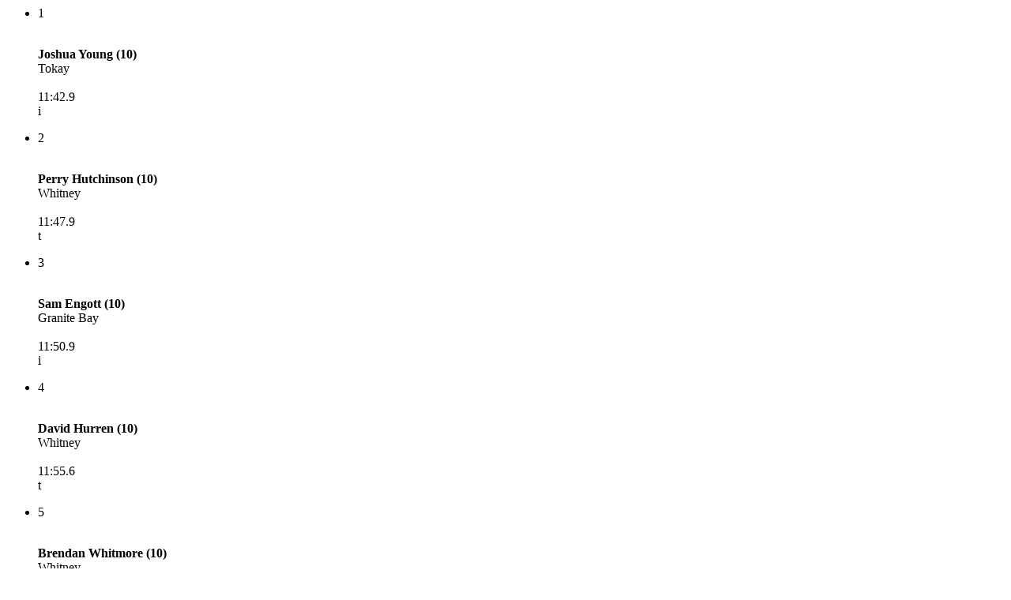

--- FILE ---
content_type: text/html; charset=UTF-8
request_url: https://m7.timerhub.com/getrsresults.php?page=redcaptiming.com/2021/sjsxc/race_s18_d2sb.txt
body_size: 1205
content:
 <section id="get_results" data-title= "Sophomore Boys Division 2" class="panel" selected="true">
<ul>
<li><div class="row1"><p>
		<span class="hang">1</span>
		<div class="hspacer">&nbsp;</div>
		<span class="left"><strong>Joshua Young (10)</strong>
		<br />Tokay </span><div class="hspacer">&nbsp;</div>
		<span class="right">11:42.9<br />i</span>
   		<div class="clear"></div>
		</div>
		</li><li><div class="row1"><p>
		<span class="hang">2</span>
		<div class="hspacer">&nbsp;</div>
		<span class="left"><strong>Perry Hutchinson (10)</strong>
		<br />Whitney </span><div class="hspacer">&nbsp;</div>
		<span class="right">11:47.9<br />t</span>
   		<div class="clear"></div>
		</div>
		</li><li><div class="row1"><p>
		<span class="hang">3</span>
		<div class="hspacer">&nbsp;</div>
		<span class="left"><strong>Sam Engott (10)</strong>
		<br />Granite Bay </span><div class="hspacer">&nbsp;</div>
		<span class="right">11:50.9<br />i</span>
   		<div class="clear"></div>
		</div>
		</li><li><div class="row1"><p>
		<span class="hang">4</span>
		<div class="hspacer">&nbsp;</div>
		<span class="left"><strong>David Hurren (10)</strong>
		<br />Whitney </span><div class="hspacer">&nbsp;</div>
		<span class="right">11:55.6<br />t</span>
   		<div class="clear"></div>
		</div>
		</li><li><div class="row1"><p>
		<span class="hang">5</span>
		<div class="hspacer">&nbsp;</div>
		<span class="left"><strong>Brendan Whitmore (10)</strong>
		<br />Whitney </span><div class="hspacer">&nbsp;</div>
		<span class="right">11:58.2<br />t</span>
   		<div class="clear"></div>
		</div>
		</li><li><div class="row1"><p>
		<span class="hang">6</span>
		<div class="hspacer">&nbsp;</div>
		<span class="left"><strong>Noah Reed (10)</strong>
		<br />Whitney </span><div class="hspacer">&nbsp;</div>
		<span class="right">12:01.7<br />t</span>
   		<div class="clear"></div>
		</div>
		</li><li><div class="row1"><p>
		<span class="hang">7</span>
		<div class="hspacer">&nbsp;</div>
		<span class="left"><strong>Ben Asche (10)</strong>
		<br />Granite Bay </span><div class="hspacer">&nbsp;</div>
		<span class="right">12:02.4<br />i</span>
   		<div class="clear"></div>
		</div>
		</li><li><div class="row1"><p>
		<span class="hang">8</span>
		<div class="hspacer">&nbsp;</div>
		<span class="left"><strong>Josiah Rowland (10)</strong>
		<br />Vacaville </span><div class="hspacer">&nbsp;</div>
		<span class="right">12:05.6<br />i</span>
   		<div class="clear"></div>
		</div>
		</li><li><div class="row1"><p>
		<span class="hang">9</span>
		<div class="hspacer">&nbsp;</div>
		<span class="left"><strong>Reuben Ripken (10)</strong>
		<br />Tokay </span><div class="hspacer">&nbsp;</div>
		<span class="right">12:24.6<br />i</span>
   		<div class="clear"></div>
		</div>
		</li><li><div class="row1"><p>
		<span class="hang">10</span>
		<div class="hspacer">&nbsp;</div>
		<span class="left"><strong>Tyler Thanh (10)</strong>
		<br />Tracy </span><div class="hspacer">&nbsp;</div>
		<span class="right">12:29.3<br />i</span>
   		<div class="clear"></div>
		</div>
		</li><li><div class="row1"><p>
		<span class="hang">11</span>
		<div class="hspacer">&nbsp;</div>
		<span class="left"><strong>Carlos Palacio (10)</strong>
		<br />Vacaville </span><div class="hspacer">&nbsp;</div>
		<span class="right">12:35.8<br />i</span>
   		<div class="clear"></div>
		</div>
		</li><li><div class="row1"><p>
		<span class="hang">12</span>
		<div class="hspacer">&nbsp;</div>
		<span class="left"><strong>Kaden Nelson (9)</strong>
		<br />Ponderosa </span><div class="hspacer">&nbsp;</div>
		<span class="right">12:36.8<br />i</span>
   		<div class="clear"></div>
		</div>
		</li><li><div class="row1"><p>
		<span class="hang">13</span>
		<div class="hspacer">&nbsp;</div>
		<span class="left"><strong>Ian Bishop (10)</strong>
		<br />Bella Vista </span><div class="hspacer">&nbsp;</div>
		<span class="right">12:38.1<br /></span>
   		<div class="clear"></div>
		</div>
		</li><li><div class="row1"><p>
		<span class="hang">14</span>
		<div class="hspacer">&nbsp;</div>
		<span class="left"><strong>Finn Johnston (10)</strong>
		<br />Downey </span><div class="hspacer">&nbsp;</div>
		<span class="right">12:42.8<br />t</span>
   		<div class="clear"></div>
		</div>
		</li><li><div class="row1"><p>
		<span class="hang">15</span>
		<div class="hspacer">&nbsp;</div>
		<span class="left"><strong>Everett Johnson (10)</strong>
		<br />Downey </span><div class="hspacer">&nbsp;</div>
		<span class="right">12:44.8<br />t</span>
   		<div class="clear"></div>
		</div>
		</li><li><div class="row1"><p>
		<span class="hang">16</span>
		<div class="hspacer">&nbsp;</div>
		<span class="left"><strong>Ian Enquist (9)</strong>
		<br />Vista Del Lago </span><div class="hspacer">&nbsp;</div>
		<span class="right">12:46.7<br /></span>
   		<div class="clear"></div>
		</div>
		</li><li><div class="row1"><p>
		<span class="hang">17</span>
		<div class="hspacer">&nbsp;</div>
		<span class="left"><strong>Nathan Vang (10)</strong>
		<br />Cosumnes Oaks </span><div class="hspacer">&nbsp;</div>
		<span class="right">12:47.9<br /></span>
   		<div class="clear"></div>
		</div>
		</li><li><div class="row1"><p>
		<span class="hang">18</span>
		<div class="hspacer">&nbsp;</div>
		<span class="left"><strong>Luke Wirth (10)</strong>
		<br />Vacaville </span><div class="hspacer">&nbsp;</div>
		<span class="right">12:48.5<br /></span>
   		<div class="clear"></div>
		</div>
		</li><li><div class="row1"><p>
		<span class="hang">19</span>
		<div class="hspacer">&nbsp;</div>
		<span class="left"><strong>Peyton Boyd (10)</strong>
		<br />Whitney </span><div class="hspacer">&nbsp;</div>
		<span class="right">12:48.8<br />t</span>
   		<div class="clear"></div>
		</div>
		</li><li><div class="row1"><p>
		<span class="hang">20</span>
		<div class="hspacer">&nbsp;</div>
		<span class="left"><strong>Dwayne Calica (10)</strong>
		<br />Cosumnes Oaks </span><div class="hspacer">&nbsp;</div>
		<span class="right">12:49.8<br /></span>
   		<div class="clear"></div>
		</div>
		</li><li><div class="row1"><p>
		<span class="hang">21</span>
		<div class="hspacer">&nbsp;</div>
		<span class="left"><strong>Skyler Lopez (10)</strong>
		<br />Bella Vista </span><div class="hspacer">&nbsp;</div>
		<span class="right">12:50.8<br /></span>
   		<div class="clear"></div>
		</div>
		</li><li><div class="row1"><p>
		<span class="hang">22</span>
		<div class="hspacer">&nbsp;</div>
		<span class="left"><strong>Seamus Sweeney (9)</strong>
		<br />Cosumnes Oaks </span><div class="hspacer">&nbsp;</div>
		<span class="right">12:52.7<br /></span>
   		<div class="clear"></div>
		</div>
		</li><li><div class="row1"><p>
		<span class="hang">23</span>
		<div class="hspacer">&nbsp;</div>
		<span class="left"><strong>Aiden Galvan (9)</strong>
		<br />Vista Del Lago </span><div class="hspacer">&nbsp;</div>
		<span class="right">12:52.9<br /></span>
   		<div class="clear"></div>
		</div>
		</li><li><div class="row1"><p>
		<span class="hang">24</span>
		<div class="hspacer">&nbsp;</div>
		<span class="left"><strong>Ethan Thompson (10)</strong>
		<br />Antelope </span><div class="hspacer">&nbsp;</div>
		<span class="right">12:54.7<br /></span>
   		<div class="clear"></div>
		</div>
		</li><li><div class="row1"><p>
		<span class="hang">25</span>
		<div class="hspacer">&nbsp;</div>
		<span class="left"><strong>Ben Cofran (10)</strong>
		<br />Bella Vista </span><div class="hspacer">&nbsp;</div>
		<span class="right">13:02.2<br /></span>
   		<div class="clear"></div>
		</div>
		</li><li><div class="row1"><p>
		<span class="hang">26</span>
		<div class="hspacer">&nbsp;</div>
		<span class="left"><strong>Logan Sweetman (10)</strong>
		<br />Tokay </span><div class="hspacer">&nbsp;</div>
		<span class="right">13:09.1<br /></span>
   		<div class="clear"></div>
		</div>
		</li><li><div class="row1"><p>
		<span class="hang">27</span>
		<div class="hspacer">&nbsp;</div>
		<span class="left"><strong>Xavier Biwott (9)</strong>
		<br />Vista Del Lago </span><div class="hspacer">&nbsp;</div>
		<span class="right">13:11.6<br /></span>
   		<div class="clear"></div>
		</div>
		</li><li><div class="row1"><p>
		<span class="hang">28</span>
		<div class="hspacer">&nbsp;</div>
		<span class="left"><strong>Bryce Lovins (10)</strong>
		<br />Bella Vista </span><div class="hspacer">&nbsp;</div>
		<span class="right">13:12.4<br /></span>
   		<div class="clear"></div>
		</div>
		</li><li><div class="row1"><p>
		<span class="hang">29</span>
		<div class="hspacer">&nbsp;</div>
		<span class="left"><strong>Simon Watson (10)</strong>
		<br />Rodriguez </span><div class="hspacer">&nbsp;</div>
		<span class="right">13:18.7<br /></span>
   		<div class="clear"></div>
		</div>
		</li><li><div class="row1"><p>
		<span class="hang">30</span>
		<div class="hspacer">&nbsp;</div>
		<span class="left"><strong>Porter Soughayer (9)</strong>
		<br />Rodriguez </span><div class="hspacer">&nbsp;</div>
		<span class="right">13:22.0<br /></span>
   		<div class="clear"></div>
		</div>
		</li><li><div class="row1"><p>
		<span class="hang">31</span>
		<div class="hspacer">&nbsp;</div>
		<span class="left"><strong>Elmer Valle (10)</strong>
		<br />Cosumnes Oaks </span><div class="hspacer">&nbsp;</div>
		<span class="right">13:23.7<br /></span>
   		<div class="clear"></div>
		</div>
		</li><li><div class="row1"><p>
		<span class="hang">32</span>
		<div class="hspacer">&nbsp;</div>
		<span class="left"><strong>Matthew Sanchez (9)</strong>
		<br />Downey </span><div class="hspacer">&nbsp;</div>
		<span class="right">13:26.2<br />t</span>
   		<div class="clear"></div>
		</div>
		</li><li><div class="row1"><p>
		<span class="hang">33</span>
		<div class="hspacer">&nbsp;</div>
		<span class="left"><strong>Maxwell Rice (9)</strong>
		<br />Vista Del Lago </span><div class="hspacer">&nbsp;</div>
		<span class="right">13:26.9<br /></span>
   		<div class="clear"></div>
		</div>
		</li><li><div class="row1"><p>
		<span class="hang">34</span>
		<div class="hspacer">&nbsp;</div>
		<span class="left"><strong>Abram Angeles (9)</strong>
		<br />Downey </span><div class="hspacer">&nbsp;</div>
		<span class="right">13:28.2<br />t</span>
   		<div class="clear"></div>
		</div>
		</li><li><div class="row1"><p>
		<span class="hang">35</span>
		<div class="hspacer">&nbsp;</div>
		<span class="left"><strong>Sean Coxford (10)</strong>
		<br />Downey </span><div class="hspacer">&nbsp;</div>
		<span class="right">13:28.4<br />t</span>
   		<div class="clear"></div>
		</div>
		</li><li><div class="row1"><p>
		<span class="hang">36</span>
		<div class="hspacer">&nbsp;</div>
		<span class="left"><strong>Riley Triplett (9)</strong>
		<br />Vista Del Lago </span><div class="hspacer">&nbsp;</div>
		<span class="right">13:32.8<br /></span>
   		<div class="clear"></div>
		</div>
		</li><li><div class="row1"><p>
		<span class="hang">37</span>
		<div class="hspacer">&nbsp;</div>
		<span class="left"><strong>Aiden Covert (9)</strong>
		<br />Cosumnes Oaks </span><div class="hspacer">&nbsp;</div>
		<span class="right">13:33.8<br /></span>
   		<div class="clear"></div>
		</div>
		</li><li><div class="row1"><p>
		<span class="hang">38</span>
		<div class="hspacer">&nbsp;</div>
		<span class="left"><strong>Gavin Flanders (9)</strong>
		<br />Downey </span><div class="hspacer">&nbsp;</div>
		<span class="right">13:38.7<br />t</span>
   		<div class="clear"></div>
		</div>
		</li><li><div class="row1"><p>
		<span class="hang">39</span>
		<div class="hspacer">&nbsp;</div>
		<span class="left"><strong>Jackson Burke (10)</strong>
		<br />Vista Del Lago </span><div class="hspacer">&nbsp;</div>
		<span class="right">13:42.5<br /></span>
   		<div class="clear"></div>
		</div>
		</li><li><div class="row1"><p>
		<span class="hang">40</span>
		<div class="hspacer">&nbsp;</div>
		<span class="left"><strong>Austin Moffett (10)</strong>
		<br />Bella Vista </span><div class="hspacer">&nbsp;</div>
		<span class="right">13:44.8<br /></span>
   		<div class="clear"></div>
		</div>
		</li><li><div class="row1"><p>
		<span class="hang">41</span>
		<div class="hspacer">&nbsp;</div>
		<span class="left"><strong>Landon Wibbeler (10)</strong>
		<br />Whitney </span><div class="hspacer">&nbsp;</div>
		<span class="right">13:44.9<br />t</span>
   		<div class="clear"></div>
		</div>
		</li><li><div class="row1"><p>
		<span class="hang">42</span>
		<div class="hspacer">&nbsp;</div>
		<span class="left"><strong>Diego Lopez (10)</strong>
		<br />Cosumnes Oaks </span><div class="hspacer">&nbsp;</div>
		<span class="right">13:56.5<br /></span>
   		<div class="clear"></div>
		</div>
		</li><li><div class="row1"><p>
		<span class="hang">43</span>
		<div class="hspacer">&nbsp;</div>
		<span class="left"><strong>Ryan Sherby (10)</strong>
		<br />Cosumnes Oaks </span><div class="hspacer">&nbsp;</div>
		<span class="right">13:57.2<br /></span>
   		<div class="clear"></div>
		</div>
		</li><li><div class="row1"><p>
		<span class="hang">44</span>
		<div class="hspacer">&nbsp;</div>
		<span class="left"><strong>Kaden Orozco (10)</strong>
		<br />Vacaville </span><div class="hspacer">&nbsp;</div>
		<span class="right">14:01.5<br /></span>
   		<div class="clear"></div>
		</div>
		</li><li><div class="row1"><p>
		<span class="hang">45</span>
		<div class="hspacer">&nbsp;</div>
		<span class="left"><strong>Hadley Teater (10)</strong>
		<br />Bella Vista </span><div class="hspacer">&nbsp;</div>
		<span class="right">14:08.4<br /></span>
   		<div class="clear"></div>
		</div>
		</li><li><div class="row1"><p>
		<span class="hang">46</span>
		<div class="hspacer">&nbsp;</div>
		<span class="left"><strong>Akanis Surapak (10)</strong>
		<br />Whitney </span><div class="hspacer">&nbsp;</div>
		<span class="right">14:23.3<br />t</span>
   		<div class="clear"></div>
		</div>
		</li><li><div class="row1"><p>
		<span class="hang">47</span>
		<div class="hspacer">&nbsp;</div>
		<span class="left"><strong>Jax Bartlett (9)</strong>
		<br />Bella Vista </span><div class="hspacer">&nbsp;</div>
		<span class="right">14:29.5<br /></span>
   		<div class="clear"></div>
		</div>
		</li><li><div class="row1"><p>
		<span class="hang">48</span>
		<div class="hspacer">&nbsp;</div>
		<span class="left"><strong>Jaiden Figueroa (10)</strong>
		<br />Vacaville </span><div class="hspacer">&nbsp;</div>
		<span class="right">16:14.2<br /></span>
   		<div class="clear"></div>
		</div>
		</li><li><div class="row1"><p>
		<span class="hang">49</span>
		<div class="hspacer">&nbsp;</div>
		<span class="left"><strong>George Cruz (10)</strong>
		<br />Vacaville </span><div class="hspacer">&nbsp;</div>
		<span class="right">21:40.9<br /></span>
   		<div class="clear"></div>
		</div>
		</li><li class="group">Sophomore Boys Division 2: Scores</li><li><div class="row1"><p>
			<span class="hang">
  1.</span>
			<div class="hspacer">&nbsp;</div>
			<span class="left"><strong>Whitney</strong></span>
			<div class="hspacer">&nbsp;</div>
			<span class="right">23</span>
			<div class="clear"></div>
			</div>
			</li><li><div class="row1"><p>
			<span class="hang">
  2.</span>
			<div class="hspacer">&nbsp;</div>
			<span class="left"><strong>Downey</strong></span>
			<div class="hspacer">&nbsp;</div>
			<span class="right">88</span>
			<div class="clear"></div>
			</div>
			</li><li><div class="row1"><p>
			<span class="hang">
  3.</span>
			<div class="hspacer">&nbsp;</div>
			<span class="left"><strong>Cosumnes Oaks</strong></span>
			<div class="hspacer">&nbsp;</div>
			<span class="right">89</span>
			<div class="clear"></div>
			</div>
			</li><li><div class="row1"><p>
			<span class="hang">
  4.</span>
			<div class="hspacer">&nbsp;</div>
			<span class="left"><strong>Bella Vista</strong></span>
			<div class="hspacer">&nbsp;</div>
			<span class="right">90</span>
			<div class="clear"></div>
			</div>
			</li><li><div class="row1"><p>
			<span class="hang">
  5.</span>
			<div class="hspacer">&nbsp;</div>
			<span class="left"><strong>Vista Del Lago</strong></span>
			<div class="hspacer">&nbsp;</div>
			<span class="right">95</span>
			<div class="clear"></div>
			</div>
			</li><li><div class="row1"><p>
			<span class="hang">
  6.</span>
			<div class="hspacer">&nbsp;</div>
			<span class="left"><strong>Vacaville</strong></span>
			<div class="hspacer">&nbsp;</div>
			<span class="right">95</span>
			<div class="clear"></div>
			</div>
			</li>
</ul>
</section>